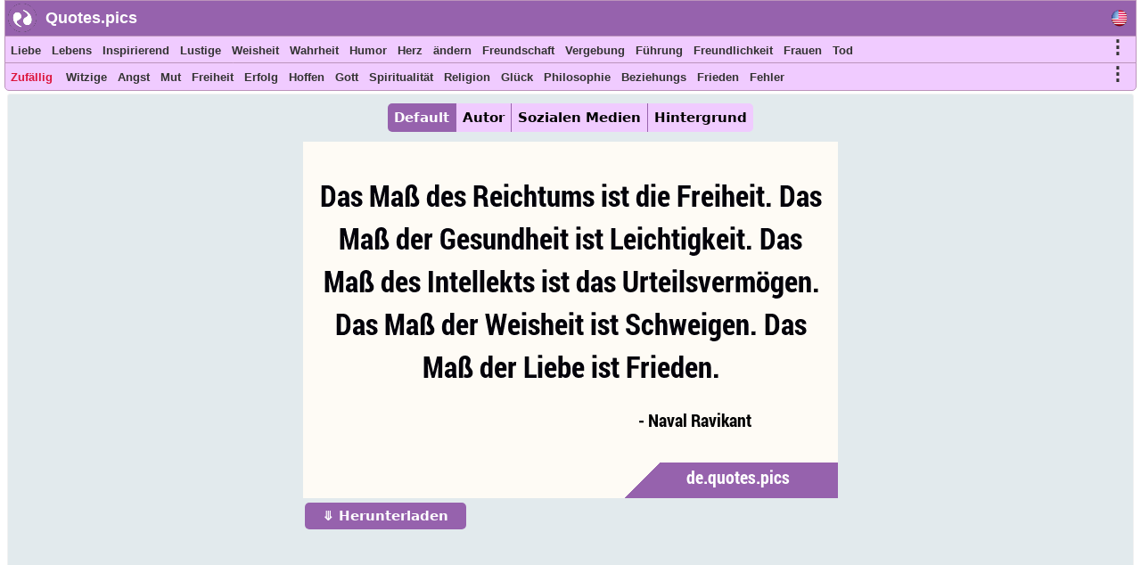

--- FILE ---
content_type: text/html; charset=UTF-8
request_url: https://de.quotes.pics/zitat/11775
body_size: 7497
content:
<!DOCTYPE html>
<html prefix="og: http://ogp.me/ns#" lang="de">
<head>
<meta name="seznam-wmt" content="fusZjZ5MK1736c39ffONrpdeTfZhG7lh" />
<style>
body{margin:0px auto; padding:0px;font-size: 13px;font-family: Verdana;}
h1,h2{color:#fff;background: #9864ad;font-size:20px;font-family:Helvetica; display:inline-block; padding:7px; position: relative; margin: 0 0 0 5px;width:fit-content;}
h1:before,h2:before{content: ""; position: absolute; right: -20px; bottom: 0; width: 0; height: 0; border-left: 20px solid #9864ad; border-top: 19px solid transparent; border-bottom: 20px solid transparent;}
ol li{margin:3px;padding:3px;}
ol li a{color:crimson;font-size:17px;font-family:Helvetica, Verdana;}
.activetab{background:#9662ad !important;color:#fff !important}
#header{font-family: "Helvetica Neue",Helvetica,Arial,sans-serif; height:40px; min-width:300px; color: #fff; font-size:18px; font-weight: bold; background:#9662ad; position:fixed; top:0;margin:0 2px auto;z-index:1;border:1px solid #bb94bb;width:98%}
#header #logo{padding: 5px; width:120px; margin:4px 5px auto; float:left;}
#header #logo a{text-decoration:none; color:#fff}
#menu, #menu2{overflow:hidden;height:30px;border:1px solid #bb94bb; background:#f0cbff;z-index:1; position:fixed;margin:0px 2px auto;width:98%}
#menu{top:40px}
#menu2{border-radius: 0 0 5px 5px;top:70px}
#menu i, #menu2 i, #moremenu i, #extramenu i, #langmenu i{display:inline-block;color:darkseagreen;margin:0px 3px;font-size: 15px;}
#menu i a, #menu2 i a, #menu i b, #menu2 i b, #moremenu i a, #extramenu a,  #langmenu a{text-decoration:none;margin:6px 1px;font-size:13px;font-weight:bold;padding:2px 2px;display:inline-block;font-family: "Helvetica Neue",Helvetica,Arial,sans-serif;color:#333;font-style:normal; min-height: 20px;}
#menu i a:hover, #menu2 i a:hover, #menu i b:hover, #menu2 i b:hover{border-bottom:2px solid cadetblue;padding-bottom:1px;}
#more0, #more, #more2{display:inline-block;color:cornflowerblue;font-weight: bold;cursor: pointer;}
#more0 a,#more a,#more2 a{font-size:15px !important;}
#container{margin:0px 3px auto;}
#content{min-height:500px;top:100px;position:relative;}
#moremenu, #extramenu, #langmenu{border:2px solid #ccc;margin:2px;padding:3px;max-width:320px;}
#moremenu i, #extramenu i, #langmenu i{width:145px;display:inline-block;font-style: normal; color: cadetblue;list-style-type: square;}
#quote{margin:5px;padding:5px;border:1px solid #f2f2f2;background-color:#fdfdfd;border-radius:3px;display:block;}
#cats_list{margin:0 10px 0 10px;padding:10px;border-radius:3px;border:1px solid #e2eaed;background:#f8fafd; height:200px; overflow:hidden;}
#cats_list li{display: inline-block;width:200px; margin:5px;font-size:15px;padding: 3px;}
#cats_list li a{color:#737505;}

.blink{animation:blinkingText 1.5s infinite;}
@keyframes blinkingText{ 79%{color:crimson;} 99%{color:Tomato;}}
.datr::before{ content: "⤷ ";}
.datr{color:#9e3522;font-size:18px; margin-left:50px;}
.four_plus{background:#EDF5EF !important; border-right:1px solid #3d9a7e !important; border-top:1px solid #3d9a7e !important; border-bottom:1px solid #3d9a7e !important; box-shadow: -1px 4px 2px 1px #aab9ae !important;}
.flg_de, .flg_es, .flg_fr, .flg_it, .flg_pt, .flg_www{background-image: url('/i/flags.png');background-repeat: no-repeat; width:18px;}
.flg_de{background-position:-20px -2px;}
.flg_es{background-position:-41px -2px;}
.flg_fr{background-position:-61px -2px;}
.flg_it{background-position:-82px -2px;}
.flg_pt{background-position:-103px -2px;}
.flg_www{background-position:1px -2px;}

.note{background:#F4FAF4;border:1px solid #ada;padding:10px;border-radius:3px}
.highlightedmenulink{background:darkseagreen;color:#fff;font-weight:bold;padding:0px 5px;margin-left:-5px}
#quotes_images .img{width:420px;background:#f4f7f8;min-height:300px;margin:7px;display:inline-block;vertical-align:top;box-shadow: 0px 2px 5px 2px #c3c7cc;}
#quotes_images .img img{width:420px;}
#quotes_images .img b{padding:15px; margin:0 2px; font-size:16px; font-family: system-ui;display:inline-block;border-bottom: 1px dotted #b2c1b6;background: #fff;}
#quotes_images .img b::before{content: "“";}
#quotes_images .img b::after{content: "”";}
#quote_author_vertical img{width:340px;}

#nav{height: 30px; display: inline-block; margin:5px 0 10px 0;}
#nav b{background: #f0cbff; color: #000; padding: 7px; margin: 0px 5px; display:table-cell; font-size: 15px; font-family: system-ui; cursor:pointer; border-right: 1px solid #9864ad;}
    
#quotes_images .img a b{color:#555}
#quotes_images .img p{margin:0 2px; padding: 0 0 6px 0; height:33px; display:block; font-size:20px; font-family: "Helvetica Neue",Helvetica,Arial,sans-serif; overflow:hidden; background:#f4f7f8; text-align:center; border-bottom: 1px dotted #b2c1b6;}
#quotes_images .img p a, .quote p a{color:#5c537d;background:white; border: 1px solid #d2dadd;padding:5px;margin:3px 1px;border-radius:3px;text-decoration:none; display:inline-block;font-size:15px;font-weight: bold;}
#quotes_images .img p a:hover, .quote p a:hover{color:cornflowerblue;}
#quotes_images .img u{font-weight:bolder; font-size:16px; height:35px; padding:3px 10px; display:inline-block; text-decoration:none;}
#quotes_images .img em, .quote em{margin:5px;display:block;max-height:25px;overflow:hidden;text-align: center;}
#quotes_images .img em a, .quote em a{color:#984d92;margin:3px;text-decoration:none;border-bottom:1px dotted;display:inline-block;font-size:15px;font-weight:bold;font-style:normal}
#quotes_images .img em a::before, .quote em a::before{content: "#";}
#quotes_images .img q{height:120px;display:block;color:#444;font-family:'Trebuchet MS', Consolas, verdana;overflow:hidden;margin:0 2px; padding:3px;font-size:14px}
#quotes_text .txt{min-height:50px;display:block;color:#000;font-family:'Trebuchet MS',Consolas, verdana; margin:10px; padding: 10px 15px;font-size:16px; background: #f4f7f8; border:1px solid #e4e7e8; border-left:6px solid #3d7e9a; border-radius:0 5px 5px 0;text-align: justify;height:auto;width:auto !important; box-shadow: -1px 4px 2px 1px #dce4ec;}
#quotes_text .txt::before{content: "“";} #quotes_text .txt::after{content: "”";}
#quotes_text .txt:nth-child(even) {border-left:6px solid #3d9a7e;}
.quote em{font-size:12px;font-style:normal;font-family:monospace}
//.stickymenu{position:fixed;top:3px; width:98%; border-top:1px solid #8a5198 !important; border-radius:5px 5px 0 0}
//.stickymenu2{position:fixed;top:34px; width:98%; border-bottom:1px solid #8a5198 !important;}

/*
.stickymenu i, .stickymenu2 i {color:#fff !important;}
.stickymenu a, .stickymenu2 a {color:#fff !important;}
*/

.stickymoremenu{position:fixed !important;top:33px !important;}
.what{background: url('/i/share-color.png') 31px 31px;}
.face{background: url('/i/share-color.png') 0 0;}
.twit{background: url('/i/share-color.png') 0 31px; }
.pint{background: url('/i/share-color.png') 31px 0; }
.text{float: right; min-width: 100px;margin: 5px 20px; font-size: 18px; text-decoration: underline; cursor:pointer}
.what,.face,.twit,.pint{width:30px;height:30px;display: inline-block;filter: grayscale(50%);cursor:pointer}

.btn{background:#9662ad;border:none;color:#fff;padding:6px 20px; margin:2px;cursor:pointer;font-size:15px;border-radius:5px;font-weight:bold;float:left; text-decoration:none}
.btn:hover{background:#9541e1;}
#footer{font-family:"system ui", "Helvetica Neue",Helvetica,Arial,sans-serif;height:180px;min-width:300px;color:#000; font-weight:bold;background:#f0cbff;border-radius:5px 5px 0 0; margin:100px 5px 0 5px;}
#footer ol{padding:0px}
#footer div{display:inline-block;width:150px;float:left;text-align: justify;margin:5px 10px}
#footer div li{list-style-type:none;padding:1px;margin:1px}
#footer a{color:#6f0000; padding:5px;font-size:13px; font-family:verdana;display:inline-block}
</style>
<script data-ad-client="ca-pub-1902062601425102" async src="https://pagead2.googlesyndication.com/pagead/js/adsbygoogle.js"></script>
<script type="text/javascript">
function Tog(id)
{
    var x=document.getElementById(id);
    if(x)
    {
        if(x.style.display=='none'){x.style.visibility='visible'; x.style.display='block';}
        else if(x.style.display=='block'){x.style.visibility='hidden';x.style.display='none';}
        else{x.style.visibility='visible'; x.style.display='block';}
    }//if(x)
}

function Expand(id)
{
    var x=document.getElementById(id);    
    if(x.style.height=='100%')
    {
        x.style.height='200px';
        $('html,body').animate({scrollTop: $("#cats_list").offset().top},'slow');
    }
    else x.style.height='100%';
}

</script>
<link rel="icon" type="image/png" href="https://www.quotes.pics/favicon.png" sizes="64x64" />
<meta name="viewport" content="width=device-width, initial-scale=1">
<meta http-equiv="content-type" content="text/html;charset=utf-8">
<meta name="description" content="Das Maß des Reichtums ist die Freiheit. Das Maß der Gesundheit ist Leichtigkeit. Das Maß des Intellekts ist das Urteilsvermögen. Das Maß der Weisheit  : Quotes.pics">
<meta property="fb:pages" content="101890698575193" />

<link rel="canonical" href="https://de.quotes.pics/zitat/11775" /><meta name="twitter:card" content="summary_large_image" />
<meta name="twitter:site" content="@wwwquotespics" />
<meta name="twitter:creator" content="@wwwquotespics" />
<meta name="twitter:title" content="Das Maß des Reichtums ist die Freiheit. Das Maß der Gesundhe" />
<meta name="twitter:description" content="Das Maß des Reichtums ist die Freiheit. Das Maß der Gesundheit ist Leichtigkeit. Das Maß des Intellekts ist das Urteilsvermögen. Das Maß der Weisheit  : Quotes.pics" />
<meta name="twitter:url" content="https://de.quotes.pics/zitat/11775">
<meta name="twitter:image" content="https://de.quotes.pics/twitter-11775-de.jpg" />
<meta name="twitter:image:alt" content="Das Maß des Reichtums ist die Freiheit. Das Maß der Gesundhe" />
<meta name="twitter:domain" content="quotes.pics" />

<meta property="og:url" content="https://de.quotes.pics/zitat/11775" />
<meta property="og:title" content="Das Maß des Reichtums ist die Freiheit. Das Maß der Gesundhe" />
<meta property="og:description" content="Das Maß des Reichtums ist die Freiheit. Das Maß der Gesundheit ist Leichtigkeit. Das Maß des Intellekts ist das Urteilsvermögen. Das Maß der Weisheit  : Quotes.pics" />
<meta property="og:image" content="https://de.quotes.pics/i/zitate-bilder/11/775-naval-ravikant-liebe-weisheit-de.png" /><title>Das Maß des Reichtums ist die Freiheit. Das Maß der Gesundheit ist Leichtigkeit. Das Maß des Intellekts ist das Urteilsvermögen. Das Maß der Weisheit </title>
</head>
<body >
<div id=container>
    <div id=header>
        <img src="https://www.quotes.pics/favicon.png" style="float: left;margin: 3px 0 0 3px;" width='32' height='32' alt='Quotes.pics'>
        <div id='logo'><a href='/'>Quotes.pics</a></div>
        <i id='more0' onclick="Tog('langmenu')" style='float:right;font-size:21px;font-style:normal;color:#333;margin-right:10px;margin-top:10px;' class='flg_www'>&nbsp;</i>
    </div>
<div id=menu>
<i id='more' onclick="Tog('moremenu')" style='float:right;font-size:21px;font-style:normal;color:#333;margin-right:10px;'>&#8942;</i>
<i><a href='/liebe/zitate'>Liebe</a></i><i><a href='/lebens/zitate'>Lebens</a></i><i><a href='/inspirierend/zitate'>Inspirierend</a></i><i><a href='/lustige/zitate'>Lustige</a></i><i><a href='/weisheit/zitate'>Weisheit</a></i><i><a href='/wahrheit/zitate'>Wahrheit</a></i><i><a href='/humor/zitate'>Humor</a></i><i><a href='/herz/zitate'>Herz</a></i><i><a href='/ändern/zitate'>ändern</a></i><i><a href='/freundschaft/zitate'>Freundschaft</a></i><i><a href='/vergebung/zitate'>Vergebung</a></i><i><a href='/führung/zitate'>Führung</a></i><i><a href='/freundlichkeit/zitate'>Freundlichkeit</a></i><i><a href='/frauen/zitate'>Frauen</a></i><i><a href='/tod/zitate'>Tod</a></i></div>

<div id=menu2>
<i id='more2' onclick="Tog('extramenu')" style='float:right;font-size:21px;font-style:normal;color:#333;margin-right:10px;'>&#8942;</i>
<i>
    <a href='/random' class='blink' style='color:crimson'>
        Zufällig    </a>
</i>

<i><a href='/witzige/zitate'>Witzige</a></i><i><a href='/angst/zitate'>Angst</a></i><i><a href='/mut/zitate'>Mut</a></i><i><a href='/freiheit/zitate'>Freiheit</a></i><i><a href='/erfolg/zitate'>Erfolg</a></i><i><a href='/hoffen/zitate'>Hoffen</a></i><i><a href='/gott/zitate'>Gott</a></i><i><a href='/spiritualitat/zitate'>Spiritualität</a></i><i><a href='/religion/zitate'>Religion</a></i><i><a href='/glück/zitate'>Glück</a></i><i><a href='/philosophie/zitate'>Philosophie</a></i><i><a href='/beziehungs/zitate'>Beziehungs</a></i><i><a href='/frieden/zitate'>Frieden</a></i><i><a href='/fehler/zitate'>Fehler</a></i></div>
 

<div id='moremenu' style='display:none;z-index:999;right:10px;position:fixed;top:98px;background:#fff;'>
<i><a href='/humor/zitate'>Humor</a></i><i><a href='/herz/zitate'>Herz</a></i><i><a href='/ändern/zitate'>ändern</a></i><i><a href='/freundschaft/zitate'>Freundschaft</a></i><i><a href='/vergebung/zitate'>Vergebung</a></i><i><a href='/führung/zitate'>Führung</a></i><i><a href='/freundlichkeit/zitate'>Freundlichkeit</a></i><i><a href='/frauen/zitate'>Frauen</a></i><i><a href='/tod/zitate'>Tod</a></i><i><a href='/beratung/zitate'>Beratung</a></i><i><a href='/kunst/zitate'>Kunst</a></i><i><a href='/schönheit/zitate'>Schönheit</a></i><i><a href='/glauben/zitate'>Glauben</a></i><i><a href='/wahl/zitate'>Wahl</a></i><i><a href='/verlangen/zitate'>Verlangen</a></i><i><a href='/träume/zitate'>Träume</a></i><i><a href='/bildung/zitate'>Bildung</a></i><i><a href='/erfahrung/zitate'>Erfahrung</a></i><i><a href='/glaube/zitate'>Glaube</a></i><i><a href='/familie/zitate'>Familie</a></i><i><a href='/gefuehl/zitate'>Gefühl</a></i><i><a href='/historie/zitate'>Historie</a></i><i><a href='/wissen/zitate'>Wissen</a></i><i><a href='/heirat/zitate'>Heirat</a></i></div>


<div id='extramenu' style='display:none;z-index:999;right:10px;position:fixed;top:98px;background:#fff;'>
<i><a href='/gott/zitate'>Gott</a></i><i><a href='/spiritualitat/zitate'>Spiritualität</a></i><i><a href='/religion/zitate'>Religion</a></i><i><a href='/glück/zitate'>Glück</a></i><i><a href='/philosophie/zitate'>Philosophie</a></i><i><a href='/beziehungs/zitate'>Beziehungs</a></i><i><a href='/frieden/zitate'>Frieden</a></i><i><a href='/fehler/zitate'>Fehler</a></i><i><a href='/verstand/zitate'>Verstand</a></i><i><a href='/natur/zitate'>Natur</a></i><i><a href='/optimismus/zitate'>Optimismus</a></i><i><a href='/schmerzen/zitate'>Schmerzen</a></i><i><a href='/geduld/zitate'>Geduld</a></i><i><a href='/perspektive/zitate'>Perspektive</a></i><i><a href='/realität/zitate'>Realität</a></i><i><a href='/romantische/zitate'>Romantische</a></i><i><a href='/kurze/zitate'>Kurze</a></i><i><a href='/seele/zitate'>Seele</a></i><i><a href='/stärke/zitate'>Stärke</a></i><i><a href='/leiden/zitate'>Leiden</a></i><i><a href='/gedanken/zitate'>Gedanken</a></i><i><a href='/krieg/zitate'>Krieg</a></i></div>


<div id='langmenu' style='display:none;z-index:999;right:10px;position:fixed;top:98px;background:#fff;'>
<a href='//www.quotes.pics/quote/11775' class='flg_www'></a><a href='//de.quotes.pics/zitat/11775' class='flg_de'></a><a href='//es.quotes.pics/frase/11775' class='flg_es'></a><a href='//fr.quotes.pics/citation/11775' class='flg_fr'></a><a href='//it.quotes.pics/frase/11775' class='flg_it'></a><a href='//pt.quotes.pics/frase/11775' class='flg_pt'></a></div>



<div id='content'>
<div id='quote' class='quote' style='text-align:center; background:#e2eaed; color:#555; font-family:system-ui'>
<div id='nav'>
    <b onclick=picTabs(event,'quote_default') class='tablink activetab' style='border-radius:5px 0 0 5px'>Default</b>
    <b onclick=picTabs(event,'quote_author') class='tablink'>Autor</b>
    <b onclick="picTabs(event,'quote_social_media'); widthAdjust();" class='tablink'>Sozialen Medien</b>
    <b onclick="picTabs(event,'quote_wallpaper'); widthAdjust();" class='tablink' style='border-radius:0 5px 5px 0;border-right:0 !important'>Hintergrund</b>
</div><br><div class='quote_tab' id='quote_default'>
    <div style='display:inline-block'>
    <img src='/i/zitate-bilder/11/775-naval-ravikant-liebe-weisheit-de.png' alt='Das Maß des Reichtums ist die Freiheit. Das Maß der Gesundheit ist Leichtigkeit. Das Maß des …'>
    <br>
    <a class=btn href='/i/zitate-bilder/11/775-naval-ravikant-liebe-weisheit-de.png' download='quote-11775-h'>&#10507; Herunterladen</a>
    </div>
    </div><div class='quote_tab' id='quote_author' style='display:none'>
    <h3>Horizontale</h3>
    <div style='display:inline-block'>
    <img src='/i/zitate-bilder/11/775-naval-ravikant-liebe-weisheit-ah-de.jpg' alt='Das Maß des Reichtums ist die Freiheit. Das Maß der Gesundheit ist Leichtigkeit. Das Maß des …'>
    <br>
    <a class=btn href='/i/zitate-bilder/11/775-naval-ravikant-liebe-weisheit-ah-de.jpg' download='quote-11775-ah'>&#10507; Herunterladen</a>
    </div>
    <h3>Vertikal</h3>
    <div style='display:inline-block'>
    <img src='/i/zitate-bilder/11/775-naval-ravikant-liebe-weisheit-av-de.jpg' alt='Das Maß des Reichtums ist die Freiheit. Das Maß der Gesundheit ist Leichtigkeit. Das Maß des …'>
    <br>
    <a class=btn href='/i/zitate-bilder/11/775-naval-ravikant-liebe-weisheit-av-de.jpg' download='quote-11775-av'>&#10507; Herunterladen</a>
    </div>
    </div><div class='quote_tab' id='quote_social_media' style='display:none'>
    <h3>Twitter/ Facebook (3:2)</h3>
    <div style='display:inline-block'>
    <img class=lazy src='/i/ph.png' data-src='/twitter-11775.jpg' data-srcset='/twitter-11775.jpg'  alt='Das Maß des Reichtums ist die Freiheit. Das Maß der Gesundheit ist Leichtigkeit. Das Maß des …'>
    <br>
    <a class=btn href='/twitter-11775.jpg' download='quote-11775-ah'>&#10507; Herunterladen</a>
    </div>
    <h3>Instagram (1:1)</h3>
    <div style='display:inline-block'>
    <img class=lazy src='/i/ph.png' data-src='/instagram-11775.jpg' data-srcset='/instagram-11775.jpg'  alt='Das Maß des Reichtums ist die Freiheit. Das Maß der Gesundheit ist Leichtigkeit. Das Maß des …'>
    <br>
    <a class=btn href='/instagram-11775.jpg' download='quote-11775-ah'>&#10507; Herunterladen</a>
    </div>
    <h3>Pinterest (2:3)</h3>
    <div style='display:inline-block'>
    <img class=lazy src='/i/ph.png' data-src='/pinterest-11775.jpg' data-srcset='/pinterest-11775.jpg'  alt='Das Maß des Reichtums ist die Freiheit. Das Maß der Gesundheit ist Leichtigkeit. Das Maß des …'>
    <br>
    <a class=btn href='/pinterest-11775.jpg' download='quote-11775-ah'>&#10507; Herunterladen</a>
    </div>
    </div><div class='quote_tab' id='quote_wallpaper' style='display:none'>
    <div style='display:inline-block'>
    <img class='lazy' src='/i/ph.png' data-src='/wallpaper-11775-de.jpg' data-srcset='/wallpaper-11775-de.jpg' alt='Das Maß des Reichtums ist die Freiheit. Das Maß der Gesundheit ist Leichtigkeit. Das Maß des …'>
    <br>
    <a class=btn href='/wallpaper-11775-de.jpg' download='quote-11775-wallpaper'>&#10507; Herunterladen</a>
    </div>
    </div><br>
<style>
#quote h1:before{content:none}
</style>
<h1 style='color:#777;font-size: 20px; min-height: 25px; display: block; width: 90%; background: #fff; padding: 10px; margin: 10px auto !important; box-shadow: 0px 2px 5px 2px #c3c7cc;'>“ Das Maß des Reichtums ist die Freiheit. Das Maß der Gesundheit ist Leichtigkeit. Das Maß des Intellekts ist das Urteilsvermögen. Das Maß der Weisheit ist Schweigen. Das Maß der Liebe ist Frieden. ”</h1><div style='width:90%;margin:10px auto; '>
<a href='/zitat/11774' style='float:left;display:inline-block' class=btn>Früher</a>
<a href='/zitat/11776' style='float:right;display:inline-block' class=btn>Nächste</a>
 <a href='/autor/naval-ravikant/zitate' style='float:none;display:inline-block;margin: 0 0 5px 0;' class=btn>Naval Ravikant</a>
</div>
<br><p><b>Zusätzliche Information</b>: https://twitter.com/naval/status/1312850179825889280</p><p>Kategorien: <a href='/freiheit/zitate'>Freiheit</a> <a href='/liebe/zitate'>Liebe</a> <a href='/frieden/zitate'>Frieden</a> <a href='/weisheit/zitate'>Weisheit</a> <a href='/schweigen/zitate'>Schweigen</a> </p></div><br><h2>Ähnliche Zitate</h2><br><br><div id='quotes_images'><div class='img'><a href="/zitat/11775">
    <img class=lazy src="/i/ph.png" data-src="/i/zitate-bilder/11/775-naval-ravikant-liebe-weisheit-de.png" data-srcset="/i/zitate-bilder/11/775-naval-ravikant-liebe-weisheit-de.png"
    alt="Das Maß des Reichtums ist die Freiheit. Das Maß der Gesundheit ist Leichtigkeit. Das Maß des …">
    </a><b id='11775'>Das Maß des Reichtums ist die Freiheit. Das Maß der Gesundheit ist Leichtigkeit. Das Maß des Intellekts ist das Urteilsvermögen. Das Maß der Weisheit ist Schweigen. Das Maß der Liebe ist Frieden.</b><p><a href='/freiheit/zitate'>Freiheit</a> <a href='/liebe/zitate'>Liebe</a> <a href='/frieden/zitate'>Frieden</a> <a href='/weisheit/zitate'>Weisheit</a> </p><u><i class='what'></i> <i class='pint'></i> <i class='face'></i> <i class='twit'></i></u></div><div class='img'><a href="/zitat/2980">
    <img class=lazy src="/i/ph.png" data-src="/i/zitate-bilder/2/980-mutter-teresa-gebet-glaube-de.jpg" data-srcset="/i/zitate-bilder/2/980-mutter-teresa-gebet-glaube-de.jpg"
    alt="Der einfache Weg: Stille ist Gebet, Gebet ist Glaube, Glaube ist Liebe, Liebe ist Dienst, Die …">
    </a><b id='2980'>Der einfache Weg: Stille ist Gebet, Gebet ist Glaube, Glaube ist Liebe, Liebe ist Dienst, Die Frucht des Dienstes ist Frieden</b><p><a href='/glaube/zitate'>Glaube</a> <a href='/liebe/zitate'>Liebe</a> <a href='/frieden/zitate'>Frieden</a> <a href='/gebet/zitate'>Gebet</a> </p><u><i class='what'></i> <i class='pint'></i> <i class='face'></i> <i class='twit'></i></u></div><div class='img'><a href="/zitat/10880">
    <img class=lazy src="/i/ph.png" data-src="/i/zitate-bilder/10/880-sadhguru-menschen-liebe-de.png" data-srcset="/i/zitate-bilder/10/880-sadhguru-menschen-liebe-de.png"
    alt="Die wesentliche Möglichkeit des Menschseins besteht darin, dass wir aus unserer Intelligenz, Liebe …">
    </a><b id='10880'>Die wesentliche Möglichkeit des Menschseins besteht darin, dass wir aus unserer Intelligenz, Liebe und unserem Mitgefühl heraus handeln können und nicht aus Zwängen</b><p><a href='/freiheit/zitate'>Freiheit</a> <a href='/liebe/zitate'>Liebe</a> <a href='/menschen/zitate'>Menschen</a> <a href='/mitgefühl/zitate'>Mitgefühl</a> </p><u><i class='what'></i> <i class='pint'></i> <i class='face'></i> <i class='twit'></i></u></div><div class='img'><a href="/zitat/4784">
    <img class=lazy src="/i/ph.png" data-src="/i/zitate-bilder/4/784-mahatma-gandhi-schweigen-frieden-de.jpg" data-srcset="/i/zitate-bilder/4/784-mahatma-gandhi-schweigen-frieden-de.jpg"
    alt="Sprich nur, wenn es die Stille …">
    </a><b id='4784'>Sprich nur, wenn es die Stille verbessert.</b><p><a href='/frieden/zitate'>Frieden</a> <a href='/kurze/zitate'>Kurze</a> <a href='/weisheit/zitate'>Weisheit</a> <a href='/schweigen/zitate'>Schweigen</a> </p><u><i class='what'></i> <i class='pint'></i> <i class='face'></i> <i class='twit'></i></u></div><div class='img'><a href="/zitat/1545">
    <img class=lazy src="/i/ph.png" data-src="/i/zitate-bilder/1/545-cassandra-clare-liebe-freiheit-de.jpg" data-srcset="/i/zitate-bilder/1/545-cassandra-clare-liebe-freiheit-de.jpg"
    alt="Wenn du etwas wirklich liebst, versuchst du nie, es für immer so zu halten, wie es ist. Sie müssen …">
    </a><b id='1545'>Wenn du etwas wirklich liebst, versuchst du nie, es für immer so zu halten, wie es ist. Sie müssen es frei lassen, sich zu ändern.</b><p><a href='/ändern/zitate'>ändern</a> <a href='/freiheit/zitate'>Freiheit</a> <a href='/liebe/zitate'>Liebe</a> <a href='/loslassen/zitate'>Loslassen</a> </p><u><i class='what'></i> <i class='pint'></i> <i class='face'></i> <i class='twit'></i></u></div><div class='img'><a href="/zitat/1694">
    <img class=lazy src="/i/ph.png" data-src="/i/zitate-bilder/1/694-cassandra-clare-liebe-herz-de.jpg" data-srcset="/i/zitate-bilder/1/694-cassandra-clare-liebe-herz-de.jpg"
    alt="Die Idee der Freiheit war schön, aber es war eine Illusion. Jedes menschliche Herz war von Liebe …">
    </a><b id='1694'>Die Idee der Freiheit war schön, aber es war eine Illusion. Jedes menschliche Herz war von Liebe gefesselt.</b><p><a href='/schönheit/zitate'>Schönheit</a> <a href='/freiheit/zitate'>Freiheit</a> <a href='/herz/zitate'>Herz</a> <a href='/liebe/zitate'>Liebe</a> </p><u><i class='what'></i> <i class='pint'></i> <i class='face'></i> <i class='twit'></i></u></div></div><script>

//Tabs
function picTabs(evt, tabName) {
  var i, x, tablinks;
  x = document.getElementsByClassName("quote_tab");
  for (i = 0; i < x.length; i++) {
    x[i].style.display = "none";
  }
  tablinks = document.getElementsByClassName("tablink");
  for (i = 0; i < x.length; i++) {
    tablinks[i].className = tablinks[i].className.replace(" activetab", "");
  }
  document.getElementById(tabName).style.display = "block";
  evt.currentTarget.className += " activetab";
}


//Lazy load
document.addEventListener("DOMContentLoaded", function() {
  var lazyImages = [].slice.call(document.querySelectorAll("img.lazy"));;

  if ("IntersectionObserver" in window && "IntersectionObserverEntry" in window && "intersectionRatio" in window.IntersectionObserverEntry.prototype) {
    let lazyImageObserver = new IntersectionObserver(function(entries, observer) {
      entries.forEach(function(entry) {
        if (entry.isIntersecting) {
          let lazyImage = entry.target;
          lazyImage.src = lazyImage.dataset.src;
          lazyImage.srcset = lazyImage.dataset.srcset;
          lazyImage.classList.remove("lazy");
          lazyImageObserver.unobserve(lazyImage);
        }
      });
    });

    lazyImages.forEach(function(lazyImage) {
      lazyImageObserver.observe(lazyImage);
    });
  }
});</script></div></div> 
<div id='footer'>
    <div id='about'>
        <ol>
            <li><b>About</b></li>
            <li><a href='https://www.quotes.pics/p/contact.php'>Contact</a></li>
            <li><a href='https://www.quotes.pics/p/privacy-policy.php'>Privacy Policy</a></li>
        </ol>
    </div>
    <div id='Social'>
        <ol>
            <li><a href='https://twitter.com/wwwquotespics'>Twitter</a></li>
            <li><a href='https://www.facebook.com/www.quotes.pics'>Facebook</a></li>
            <li><a href='https://www.instagram.com/wwwquotespics/'>Instagram</a></li>
            <li><a href='https://www.pinterest.com/quotes_pics/'>Pinterest</a></li>
            <li><a href='http://www-quotes-pics.tumblr.com/'>Tumblr</a></li>
        </ol>
    </div>
</div>
<script>
/*
//window.onscroll=function(){stickbar()};
var navbar=document.getElementById("menu"); var stickymenu=navbar.offsetTop;
var navbar2=document.getElementById("menu2");
var navbarmenu=document.getElementById("moremenu"); var stickymoremenu=navbarmenu.offsetTop;
function stickbar()
{
// STICKY MENUS
if(window.pageYOffset>=stickymenu)
{
navbar.classList.add("stickymenu"); navbar2.classList.add("stickymenu2"); navbarmenu.classList.add("stickymoremenu");
}
else{navbar.classList.remove("stickymenu"); navbar2.classList.remove("stickymenu2"); navbarmenu.classList.remove("stickymoremenu");}}
*/
</script>
<script src='https://ajax.googleapis.com/ajax/libs/jquery/3.5.1/jquery.min.js'></script>
<script>
$(document).ready(function(){
    //Resize
    widthAdjust();

    $(".img u i").click(function()
    {
        this_class=$(this).attr('class');

        this_id=$(this).parent().siblings('b').attr('id');
        this_url="https://de.quotes.pics/zitat/"+this_id;
        this_image="https://de.quotes.pics"+$(this).parent().siblings('a').children('img').attr('data-src');
        this_title=$(this).parent().siblings('b').html().substring(0,200);

        if(this_class=='face'){window.open(encodeURI("https://www.facebook.com/sharer/sharer.php?u="+this_url));}
        if(this_class=='pint'){window.open("http://pinterest.com/pin/create/button/?url="+encodeURI(this_url)+"&media="+encodeURI(this_image)+"&description="+encodeURI(this_title));}
        if(this_class=='twit'){window.open(encodeURI("https://twitter.com/intent/tweet?url="+this_url)+"&text="+encodeURI(this_title)+"&via=wwwquotespics");}
        if(this_class=='what'){window.open("https://wa.me/?text="+encodeURI(this_title)+" "+encodeURI(this_url));}
    });
});
5

//Adjust width
function widthAdjust()
{
    var windowWidth=$(window).width();    
    $("#menu, #menu2, #header").width(windowWidth-12);

    windowWidth=windowWidth-30;
    if(windowWidth<=425)
    {
        $("#quote img").width(windowWidth);
        $("#quotes_images .img img, #quotes_images .img").width(windowWidth);
        $("#quote_author img").width(325);
    }
    else if(windowWidth<500)
    {
        $("#quotes_images .img img, #quotes_images .img").width();
        $("#quote_author img").width(360);
        $("#quote_wallpaper img, #quote_social_media img").width(windowWidth);
    }  
    else if(windowWidth<750)
    {
        $("#quotes_images .img img, #quotes_images .img").width(500);
        $("#quote_author img").width(360);
        $("#quote_wallpaper img, #quote_social_media img").width(windowWidth);
    }
    else if(windowWidth>=750 && windowWidth<1000)
    {
        windowWidth=windowWidth-20;
        $("#quotes_images .img img, #quotes_images .img").width(windowWidth/2);
        $("#quote_wallpaper img, #quote_social_media img").width(windowWidth);
    }
    else if(windowWidth>=1000 && windowWidth<1250)
    {
        windowWidth=windowWidth-20;
        $("#quotes_images .img img, #quotes_images .img").width(windowWidth/3);
        $("#quote_wallpaper img, #quote_social_media img").width(windowWidth);
    }
    else if(windowWidth>=1250 && windowWidth<1800)
    {
        windowWidth=windowWidth-50;
        $("#quotes_images .img img, #quotes_images .img").width(windowWidth/4);
        $("#quote_wallpaper img, #quote_social_media img").width(windowWidth);
    }
    else if(windowWidth>=1800)
    {
        windowWidth=windowWidth-(windowWidth/400)*10;
        $("#quotes_images .img img, #quotes_images .img").width(400);
        $("#quote_wallpaper img, #quote_social_media img").width(windowWidth);
    }


}

$(window).resize(function(){widthAdjust();});

</script>
<script async src="https://www.googletagmanager.com/gtag/js?id=G-3BKMTGMB1N"></script>
<script>
  window.dataLayer = window.dataLayer || [];
  function gtag(){dataLayer.push(arguments);}
  gtag('js', new Date());
  gtag('config', 'G-3BKMTGMB1N');
</script>

<script src="https://cdn.onesignal.com/sdks/OneSignalSDK.js" async=""></script>
<script>
  window.OneSignal = window.OneSignal || [];
  OneSignal.push(function() {
    OneSignal.init({
      appId: "1fa6d535-8010-430d-88ce-2b5c9bb580db",
    });
  });
</script>
<img src = "https://toplist.cz/count.asp?id=1810628&njs=1" width = "1" />

</body>
</html>

--- FILE ---
content_type: text/html; charset=utf-8
request_url: https://www.google.com/recaptcha/api2/aframe
body_size: 267
content:
<!DOCTYPE HTML><html><head><meta http-equiv="content-type" content="text/html; charset=UTF-8"></head><body><script nonce="5GBKWzFa6lNt2dFbav7M-A">/** Anti-fraud and anti-abuse applications only. See google.com/recaptcha */ try{var clients={'sodar':'https://pagead2.googlesyndication.com/pagead/sodar?'};window.addEventListener("message",function(a){try{if(a.source===window.parent){var b=JSON.parse(a.data);var c=clients[b['id']];if(c){var d=document.createElement('img');d.src=c+b['params']+'&rc='+(localStorage.getItem("rc::a")?sessionStorage.getItem("rc::b"):"");window.document.body.appendChild(d);sessionStorage.setItem("rc::e",parseInt(sessionStorage.getItem("rc::e")||0)+1);localStorage.setItem("rc::h",'1768816796141');}}}catch(b){}});window.parent.postMessage("_grecaptcha_ready", "*");}catch(b){}</script></body></html>